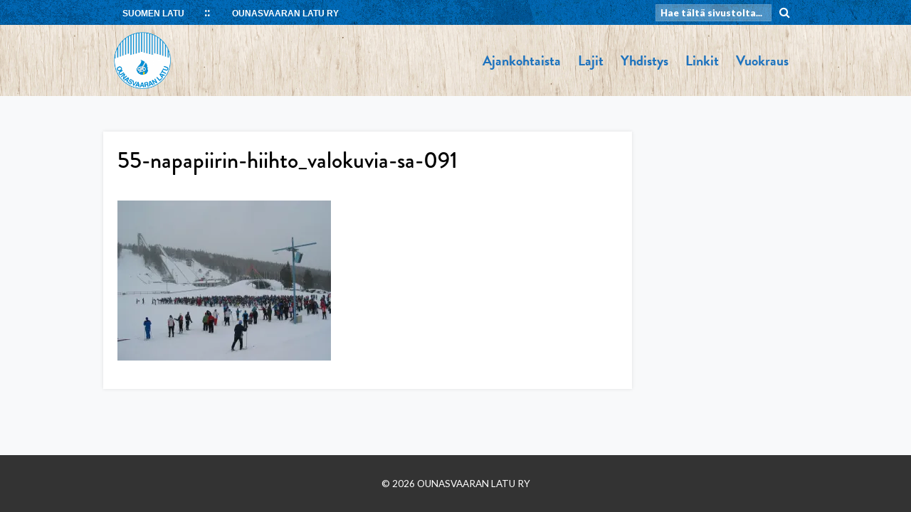

--- FILE ---
content_type: text/html; charset=UTF-8
request_url: https://ounasvaaranlatu.fi/yhdistys/galleria/napapiirin-hiihto-2010/55-napapiirin-hiihto_valokuvia-sa-091/
body_size: 7184
content:
<!doctype html>
<html lang="fi">
<head>
	<meta charset="UTF-8">
	<meta name="viewport" content="width=device-width, initial-scale=1">
	<link rel="profile" href="http://gmpg.org/xfn/11">

	<title>55-napapiirin-hiihto_valokuvia-sa-091 &#8211; Ounasvaaran Latu ry</title>
<meta name='robots' content='max-image-preview:large' />
<link rel='dns-prefetch' href='//cdnjs.cloudflare.com' />
<link rel='dns-prefetch' href='//stats.wp.com' />
<link rel='preconnect' href='//i0.wp.com' />
<link rel='preconnect' href='//c0.wp.com' />
<link rel="alternate" type="application/rss+xml" title="Ounasvaaran Latu ry &raquo; syöte" href="https://ounasvaaranlatu.fi/feed/" />
<link rel="alternate" type="application/rss+xml" title="Ounasvaaran Latu ry &raquo; kommenttien syöte" href="https://ounasvaaranlatu.fi/comments/feed/" />
<link rel="alternate" type="application/rss+xml" title="Ounasvaaran Latu ry &raquo; 55-napapiirin-hiihto_valokuvia-sa-091 kommenttien syöte" href="https://ounasvaaranlatu.fi/yhdistys/galleria/napapiirin-hiihto-2010/55-napapiirin-hiihto_valokuvia-sa-091/feed/" />
<link rel="alternate" title="oEmbed (JSON)" type="application/json+oembed" href="https://ounasvaaranlatu.fi/wp-json/oembed/1.0/embed?url=https%3A%2F%2Founasvaaranlatu.fi%2Fyhdistys%2Fgalleria%2Fnapapiirin-hiihto-2010%2F55-napapiirin-hiihto_valokuvia-sa-091%2F" />
<link rel="alternate" title="oEmbed (XML)" type="text/xml+oembed" href="https://ounasvaaranlatu.fi/wp-json/oembed/1.0/embed?url=https%3A%2F%2Founasvaaranlatu.fi%2Fyhdistys%2Fgalleria%2Fnapapiirin-hiihto-2010%2F55-napapiirin-hiihto_valokuvia-sa-091%2F&#038;format=xml" />
<style id='wp-img-auto-sizes-contain-inline-css' type='text/css'>
img:is([sizes=auto i],[sizes^="auto," i]){contain-intrinsic-size:3000px 1500px}
/*# sourceURL=wp-img-auto-sizes-contain-inline-css */
</style>
<link rel='stylesheet' id='jqui-css' href='https://cdnjs.cloudflare.com/ajax/libs/jqueryui/1.12.1/jquery-ui.min.css' type='text/css' media='all' />
<link rel='stylesheet' id='sbi_styles-css' href='https://ounasvaaranlatu.fi/wp-content/plugins/instagram-feed/css/sbi-styles.min.css?ver=6.10.0' type='text/css' media='all' />
<style id='wp-emoji-styles-inline-css' type='text/css'>

	img.wp-smiley, img.emoji {
		display: inline !important;
		border: none !important;
		box-shadow: none !important;
		height: 1em !important;
		width: 1em !important;
		margin: 0 0.07em !important;
		vertical-align: -0.1em !important;
		background: none !important;
		padding: 0 !important;
	}
/*# sourceURL=wp-emoji-styles-inline-css */
</style>
<link rel='stylesheet' id='wp-block-library-css' href='https://c0.wp.com/c/6.9/wp-includes/css/dist/block-library/style.min.css' type='text/css' media='all' />
<style id='global-styles-inline-css' type='text/css'>
:root{--wp--preset--aspect-ratio--square: 1;--wp--preset--aspect-ratio--4-3: 4/3;--wp--preset--aspect-ratio--3-4: 3/4;--wp--preset--aspect-ratio--3-2: 3/2;--wp--preset--aspect-ratio--2-3: 2/3;--wp--preset--aspect-ratio--16-9: 16/9;--wp--preset--aspect-ratio--9-16: 9/16;--wp--preset--color--black: #000000;--wp--preset--color--cyan-bluish-gray: #abb8c3;--wp--preset--color--white: #ffffff;--wp--preset--color--pale-pink: #f78da7;--wp--preset--color--vivid-red: #cf2e2e;--wp--preset--color--luminous-vivid-orange: #ff6900;--wp--preset--color--luminous-vivid-amber: #fcb900;--wp--preset--color--light-green-cyan: #7bdcb5;--wp--preset--color--vivid-green-cyan: #00d084;--wp--preset--color--pale-cyan-blue: #8ed1fc;--wp--preset--color--vivid-cyan-blue: #0693e3;--wp--preset--color--vivid-purple: #9b51e0;--wp--preset--gradient--vivid-cyan-blue-to-vivid-purple: linear-gradient(135deg,rgb(6,147,227) 0%,rgb(155,81,224) 100%);--wp--preset--gradient--light-green-cyan-to-vivid-green-cyan: linear-gradient(135deg,rgb(122,220,180) 0%,rgb(0,208,130) 100%);--wp--preset--gradient--luminous-vivid-amber-to-luminous-vivid-orange: linear-gradient(135deg,rgb(252,185,0) 0%,rgb(255,105,0) 100%);--wp--preset--gradient--luminous-vivid-orange-to-vivid-red: linear-gradient(135deg,rgb(255,105,0) 0%,rgb(207,46,46) 100%);--wp--preset--gradient--very-light-gray-to-cyan-bluish-gray: linear-gradient(135deg,rgb(238,238,238) 0%,rgb(169,184,195) 100%);--wp--preset--gradient--cool-to-warm-spectrum: linear-gradient(135deg,rgb(74,234,220) 0%,rgb(151,120,209) 20%,rgb(207,42,186) 40%,rgb(238,44,130) 60%,rgb(251,105,98) 80%,rgb(254,248,76) 100%);--wp--preset--gradient--blush-light-purple: linear-gradient(135deg,rgb(255,206,236) 0%,rgb(152,150,240) 100%);--wp--preset--gradient--blush-bordeaux: linear-gradient(135deg,rgb(254,205,165) 0%,rgb(254,45,45) 50%,rgb(107,0,62) 100%);--wp--preset--gradient--luminous-dusk: linear-gradient(135deg,rgb(255,203,112) 0%,rgb(199,81,192) 50%,rgb(65,88,208) 100%);--wp--preset--gradient--pale-ocean: linear-gradient(135deg,rgb(255,245,203) 0%,rgb(182,227,212) 50%,rgb(51,167,181) 100%);--wp--preset--gradient--electric-grass: linear-gradient(135deg,rgb(202,248,128) 0%,rgb(113,206,126) 100%);--wp--preset--gradient--midnight: linear-gradient(135deg,rgb(2,3,129) 0%,rgb(40,116,252) 100%);--wp--preset--font-size--small: 13px;--wp--preset--font-size--medium: 20px;--wp--preset--font-size--large: 36px;--wp--preset--font-size--x-large: 42px;--wp--preset--spacing--20: 0.44rem;--wp--preset--spacing--30: 0.67rem;--wp--preset--spacing--40: 1rem;--wp--preset--spacing--50: 1.5rem;--wp--preset--spacing--60: 2.25rem;--wp--preset--spacing--70: 3.38rem;--wp--preset--spacing--80: 5.06rem;--wp--preset--shadow--natural: 6px 6px 9px rgba(0, 0, 0, 0.2);--wp--preset--shadow--deep: 12px 12px 50px rgba(0, 0, 0, 0.4);--wp--preset--shadow--sharp: 6px 6px 0px rgba(0, 0, 0, 0.2);--wp--preset--shadow--outlined: 6px 6px 0px -3px rgb(255, 255, 255), 6px 6px rgb(0, 0, 0);--wp--preset--shadow--crisp: 6px 6px 0px rgb(0, 0, 0);}:where(.is-layout-flex){gap: 0.5em;}:where(.is-layout-grid){gap: 0.5em;}body .is-layout-flex{display: flex;}.is-layout-flex{flex-wrap: wrap;align-items: center;}.is-layout-flex > :is(*, div){margin: 0;}body .is-layout-grid{display: grid;}.is-layout-grid > :is(*, div){margin: 0;}:where(.wp-block-columns.is-layout-flex){gap: 2em;}:where(.wp-block-columns.is-layout-grid){gap: 2em;}:where(.wp-block-post-template.is-layout-flex){gap: 1.25em;}:where(.wp-block-post-template.is-layout-grid){gap: 1.25em;}.has-black-color{color: var(--wp--preset--color--black) !important;}.has-cyan-bluish-gray-color{color: var(--wp--preset--color--cyan-bluish-gray) !important;}.has-white-color{color: var(--wp--preset--color--white) !important;}.has-pale-pink-color{color: var(--wp--preset--color--pale-pink) !important;}.has-vivid-red-color{color: var(--wp--preset--color--vivid-red) !important;}.has-luminous-vivid-orange-color{color: var(--wp--preset--color--luminous-vivid-orange) !important;}.has-luminous-vivid-amber-color{color: var(--wp--preset--color--luminous-vivid-amber) !important;}.has-light-green-cyan-color{color: var(--wp--preset--color--light-green-cyan) !important;}.has-vivid-green-cyan-color{color: var(--wp--preset--color--vivid-green-cyan) !important;}.has-pale-cyan-blue-color{color: var(--wp--preset--color--pale-cyan-blue) !important;}.has-vivid-cyan-blue-color{color: var(--wp--preset--color--vivid-cyan-blue) !important;}.has-vivid-purple-color{color: var(--wp--preset--color--vivid-purple) !important;}.has-black-background-color{background-color: var(--wp--preset--color--black) !important;}.has-cyan-bluish-gray-background-color{background-color: var(--wp--preset--color--cyan-bluish-gray) !important;}.has-white-background-color{background-color: var(--wp--preset--color--white) !important;}.has-pale-pink-background-color{background-color: var(--wp--preset--color--pale-pink) !important;}.has-vivid-red-background-color{background-color: var(--wp--preset--color--vivid-red) !important;}.has-luminous-vivid-orange-background-color{background-color: var(--wp--preset--color--luminous-vivid-orange) !important;}.has-luminous-vivid-amber-background-color{background-color: var(--wp--preset--color--luminous-vivid-amber) !important;}.has-light-green-cyan-background-color{background-color: var(--wp--preset--color--light-green-cyan) !important;}.has-vivid-green-cyan-background-color{background-color: var(--wp--preset--color--vivid-green-cyan) !important;}.has-pale-cyan-blue-background-color{background-color: var(--wp--preset--color--pale-cyan-blue) !important;}.has-vivid-cyan-blue-background-color{background-color: var(--wp--preset--color--vivid-cyan-blue) !important;}.has-vivid-purple-background-color{background-color: var(--wp--preset--color--vivid-purple) !important;}.has-black-border-color{border-color: var(--wp--preset--color--black) !important;}.has-cyan-bluish-gray-border-color{border-color: var(--wp--preset--color--cyan-bluish-gray) !important;}.has-white-border-color{border-color: var(--wp--preset--color--white) !important;}.has-pale-pink-border-color{border-color: var(--wp--preset--color--pale-pink) !important;}.has-vivid-red-border-color{border-color: var(--wp--preset--color--vivid-red) !important;}.has-luminous-vivid-orange-border-color{border-color: var(--wp--preset--color--luminous-vivid-orange) !important;}.has-luminous-vivid-amber-border-color{border-color: var(--wp--preset--color--luminous-vivid-amber) !important;}.has-light-green-cyan-border-color{border-color: var(--wp--preset--color--light-green-cyan) !important;}.has-vivid-green-cyan-border-color{border-color: var(--wp--preset--color--vivid-green-cyan) !important;}.has-pale-cyan-blue-border-color{border-color: var(--wp--preset--color--pale-cyan-blue) !important;}.has-vivid-cyan-blue-border-color{border-color: var(--wp--preset--color--vivid-cyan-blue) !important;}.has-vivid-purple-border-color{border-color: var(--wp--preset--color--vivid-purple) !important;}.has-vivid-cyan-blue-to-vivid-purple-gradient-background{background: var(--wp--preset--gradient--vivid-cyan-blue-to-vivid-purple) !important;}.has-light-green-cyan-to-vivid-green-cyan-gradient-background{background: var(--wp--preset--gradient--light-green-cyan-to-vivid-green-cyan) !important;}.has-luminous-vivid-amber-to-luminous-vivid-orange-gradient-background{background: var(--wp--preset--gradient--luminous-vivid-amber-to-luminous-vivid-orange) !important;}.has-luminous-vivid-orange-to-vivid-red-gradient-background{background: var(--wp--preset--gradient--luminous-vivid-orange-to-vivid-red) !important;}.has-very-light-gray-to-cyan-bluish-gray-gradient-background{background: var(--wp--preset--gradient--very-light-gray-to-cyan-bluish-gray) !important;}.has-cool-to-warm-spectrum-gradient-background{background: var(--wp--preset--gradient--cool-to-warm-spectrum) !important;}.has-blush-light-purple-gradient-background{background: var(--wp--preset--gradient--blush-light-purple) !important;}.has-blush-bordeaux-gradient-background{background: var(--wp--preset--gradient--blush-bordeaux) !important;}.has-luminous-dusk-gradient-background{background: var(--wp--preset--gradient--luminous-dusk) !important;}.has-pale-ocean-gradient-background{background: var(--wp--preset--gradient--pale-ocean) !important;}.has-electric-grass-gradient-background{background: var(--wp--preset--gradient--electric-grass) !important;}.has-midnight-gradient-background{background: var(--wp--preset--gradient--midnight) !important;}.has-small-font-size{font-size: var(--wp--preset--font-size--small) !important;}.has-medium-font-size{font-size: var(--wp--preset--font-size--medium) !important;}.has-large-font-size{font-size: var(--wp--preset--font-size--large) !important;}.has-x-large-font-size{font-size: var(--wp--preset--font-size--x-large) !important;}
/*# sourceURL=global-styles-inline-css */
</style>

<style id='classic-theme-styles-inline-css' type='text/css'>
/*! This file is auto-generated */
.wp-block-button__link{color:#fff;background-color:#32373c;border-radius:9999px;box-shadow:none;text-decoration:none;padding:calc(.667em + 2px) calc(1.333em + 2px);font-size:1.125em}.wp-block-file__button{background:#32373c;color:#fff;text-decoration:none}
/*# sourceURL=/wp-includes/css/classic-themes.min.css */
</style>
<link rel='stylesheet' id='cff-css' href='https://ounasvaaranlatu.fi/wp-content/plugins/custom-facebook-feed-pro/assets/css/cff-style.css?ver=4.2.2' type='text/css' media='all' />
<link rel='stylesheet' id='latu2018-style-css' href='https://ounasvaaranlatu.fi/wp-content/themes/latu2018/style.css?ver=6.9' type='text/css' media='all' />
<script type="text/javascript" src="https://c0.wp.com/c/6.9/wp-includes/js/jquery/jquery.min.js" id="jquery-core-js"></script>
<script type="text/javascript" src="https://c0.wp.com/c/6.9/wp-includes/js/jquery/jquery-migrate.min.js" id="jquery-migrate-js"></script>
<script type="text/javascript" src="https://cdnjs.cloudflare.com/ajax/libs/jquery/3.2.1/jquery.min.js" id="jq-js"></script>
<script type="text/javascript" src="https://cdnjs.cloudflare.com/ajax/libs/jqueryui/1.12.1/jquery-ui.min.js" id="jqui-js"></script>
<link rel="https://api.w.org/" href="https://ounasvaaranlatu.fi/wp-json/" /><link rel="alternate" title="JSON" type="application/json" href="https://ounasvaaranlatu.fi/wp-json/wp/v2/media/481" /><link rel="EditURI" type="application/rsd+xml" title="RSD" href="https://ounasvaaranlatu.fi/xmlrpc.php?rsd" />
<meta name="generator" content="WordPress 6.9" />
<link rel="canonical" href="https://ounasvaaranlatu.fi/yhdistys/galleria/napapiirin-hiihto-2010/55-napapiirin-hiihto_valokuvia-sa-091/" />
<link rel='shortlink' href='https://ounasvaaranlatu.fi/?p=481' />
<!-- Custom Facebook Feed JS vars -->
<script type="text/javascript">
var cffsiteurl = "https://ounasvaaranlatu.fi/wp-content/plugins";
var cffajaxurl = "https://ounasvaaranlatu.fi/wp-admin/admin-ajax.php";


var cfflinkhashtags = "true";
</script>
	<style>img#wpstats{display:none}</style>
		<link rel="icon" href="https://i0.wp.com/ounasvaaranlatu.fi/wp-content/uploads/2021/03/cropped-oula.png?fit=32%2C32&#038;ssl=1" sizes="32x32" />
<link rel="icon" href="https://i0.wp.com/ounasvaaranlatu.fi/wp-content/uploads/2021/03/cropped-oula.png?fit=192%2C192&#038;ssl=1" sizes="192x192" />
<link rel="apple-touch-icon" href="https://i0.wp.com/ounasvaaranlatu.fi/wp-content/uploads/2021/03/cropped-oula.png?fit=180%2C180&#038;ssl=1" />
<meta name="msapplication-TileImage" content="https://i0.wp.com/ounasvaaranlatu.fi/wp-content/uploads/2021/03/cropped-oula.png?fit=270%2C270&#038;ssl=1" />
		<style type="text/css" id="wp-custom-css">
			.palkki {
	background-color:#0567b2;
	}

.mobi-menu ul.sub-menu li a {
	font-size: 12pt !important;
	padding-left: 30px !important;
	text-transform: none !important;
	font-weight: normal !important;
}		</style>
			<link rel="stylesheet" href="/wp-content/themes/latu2018/css/main.css" type="text/css">
	<link rel="stylesheet" href="/wp-content/themes/latu2018/css/screen.css" type="text/css">
	<link rel="stylesheet" href="//cdnjs.cloudflare.com/ajax/libs/font-awesome/4.7.0/css/font-awesome.css" type="text/css">
	<link rel="stylesheet" href="//cdnjs.cloudflare.com/ajax/libs/lightbox2/2.10.0/css/lightbox.min.css" type="text/css">
	<link rel="stylesheet" href='//fonts.googleapis.com/css?family=Lato:400,900,400italic,900italic' type='text/css'>
	<link rel="stylesheet" href="https://use.typekit.net/fyf7vpv.css">
	<link rel="stylesheet" href="/wp-content/themes/latu2018/style.php" type="text/css">

	<script src="https://cdnjs.cloudflare.com/ajax/libs/lightbox2/2.10.0/js/lightbox.min.js"></script>

</head>

<body class="attachment wp-singular attachment-template-default attachmentid-481 attachment-jpeg wp-theme-latu2018">


<div class="body-wrapper">

<div id="page" class="site">
	<a class="skip-link screen-reader-text" href="#content">Skip to content</a>

	<div class="palkki">
		<div class="site-content">
			<div class="vasen">
				<!--<img src="/wp-content/themes/latu2018/img/sl-logo.png" class="sompa" />-->
				<a href="https://www.suomenlatu.fi/" target="_blank">SUOMEN LATU</a>
				<a class="nimi" href="/"><span class="name">Ounasvaaran Latu ry</span><i class="fa fa-home" aria-hidden="true"></i></a>
			</div>
			<div class="haku">
				<form action="/" method="get">
					<input type="text" name="s" placeholder="Hae tältä sivustolta..." />
					<i class="fa fa-search" aria-hidden="true"></i>
				</form>
				<script>
					$(".fa-search").click(function() {
						$(this).parent().submit();
					});
				</script>
			</div>
		</div>
	</div>

	<header id="masthead" class="site-header">

		<div class="site-content">

			
				<a href='/' class="logo logo-vasen"><img src="https://i0.wp.com/ounasvaaranlatu.fi/wp-content/uploads/2019/03/oula.png?fit=277%2C277&ssl=1" /></a>

			
			<nav id="site-navigation" class="main-navigation logovasen">
				<button class="menu-toggle" aria-controls="primary-menu" aria-expanded="false">Primary Menu</button>
				<div class="menu-paavalikko-container"><ul id="primary-menu" class="menu"><li id="menu-item-2645" class="menu-item menu-item-type-post_type menu-item-object-page menu-item-2645"><a href="https://ounasvaaranlatu.fi/etusivu/ajankohtaista/">Ajankohtaista</a></li>
<li id="menu-item-2646" class="menu-item menu-item-type-post_type menu-item-object-page menu-item-has-children menu-item-2646"><a href="https://ounasvaaranlatu.fi/jaostot/">Lajit</a>
<ul class="sub-menu">
	<li id="menu-item-2665" class="menu-item menu-item-type-post_type menu-item-object-page menu-item-2665"><a href="https://ounasvaaranlatu.fi/jaostot/geokatkoily/">Geokätköily</a></li>
	<li id="menu-item-2664" class="menu-item menu-item-type-post_type menu-item-object-page menu-item-2664"><a href="https://ounasvaaranlatu.fi/jaostot/lentopallo-2/">Lentopallo</a></li>
	<li id="menu-item-2662" class="menu-item menu-item-type-post_type menu-item-object-page menu-item-2662"><a href="https://ounasvaaranlatu.fi/jaostot/maastopyoraily/">Maastopyöräily</a></li>
	<li id="menu-item-2711" class="menu-item menu-item-type-post_type menu-item-object-page menu-item-2711"><a href="https://ounasvaaranlatu.fi/jaostot/perheiden-ja-lasten-toiminta/">Perheiden ja lasten toiminta</a></li>
	<li id="menu-item-2683" class="menu-item menu-item-type-post_type menu-item-object-page menu-item-2683"><a href="https://ounasvaaranlatu.fi/jaostot/polkujuoksu-2/">Polkujuoksu</a></li>
	<li id="menu-item-2661" class="menu-item menu-item-type-post_type menu-item-object-page menu-item-2661"><a href="https://ounasvaaranlatu.fi/jaostot/sauvakavely/">Sauvakävely</a></li>
	<li id="menu-item-2663" class="menu-item menu-item-type-post_type menu-item-object-page menu-item-2663"><a href="https://ounasvaaranlatu.fi/jaostot/retkeily/">Retkeily</a></li>
	<li id="menu-item-2666" class="menu-item menu-item-type-post_type menu-item-object-page menu-item-2666"><a href="https://ounasvaaranlatu.fi/jaostot/talviuinti/">Talviuinti</a></li>
</ul>
</li>
<li id="menu-item-2647" class="menu-item menu-item-type-post_type menu-item-object-page menu-item-has-children menu-item-2647"><a href="https://ounasvaaranlatu.fi/yhdistys/">Yhdistys</a>
<ul class="sub-menu">
	<li id="menu-item-2667" class="menu-item menu-item-type-post_type menu-item-object-page menu-item-2667"><a href="https://ounasvaaranlatu.fi/yhdistys/hallitus/">Hallitus</a></li>
	<li id="menu-item-3083" class="menu-item menu-item-type-post_type menu-item-object-page menu-item-3083"><a href="https://ounasvaaranlatu.fi/yhdistys/toimitilat/">Toimitilat</a></li>
	<li id="menu-item-2668" class="menu-item menu-item-type-post_type menu-item-object-page menu-item-2668"><a href="https://ounasvaaranlatu.fi/yhdistys/perustiedot/">Perustiedot</a></li>
	<li id="menu-item-3099" class="menu-item menu-item-type-post_type menu-item-object-page menu-item-3099"><a href="https://ounasvaaranlatu.fi/yhdistys/jasenmaksut-2/">Jäsenmaksut</a></li>
	<li id="menu-item-3085" class="menu-item menu-item-type-post_type menu-item-object-page menu-item-3085"><a href="https://ounasvaaranlatu.fi/yhdistys/galleria/">Galleria</a></li>
	<li id="menu-item-3087" class="menu-item menu-item-type-post_type menu-item-object-page menu-item-3087"><a href="https://ounasvaaranlatu.fi/yhdistys/oulakka/">Oulakka</a></li>
</ul>
</li>
<li id="menu-item-2689" class="menu-item menu-item-type-post_type menu-item-object-page menu-item-2689"><a href="https://ounasvaaranlatu.fi/linkit/">Linkit</a></li>
<li id="menu-item-2648" class="menu-item menu-item-type-post_type menu-item-object-page menu-item-2648"><a href="https://ounasvaaranlatu.fi/vuokraus/">Vuokraus</a></li>
</ul></div>
			</nav><!-- #site-navigation -->

			
			<div class="mmenu-btn">
				<!--<span>MENU</span> --><i class="fa fa-bars" aria-hidden="true"></i>
			</div>

		</div>

	</header><!-- #masthead -->

	<div class="mobi-menu">
		<div class="menu-paavalikko-container"><ul id="mm" class="menu"><li class="menu-item menu-item-type-post_type menu-item-object-page menu-item-2645"><a href="https://ounasvaaranlatu.fi/etusivu/ajankohtaista/">Ajankohtaista</a></li>
<li class="menu-item menu-item-type-post_type menu-item-object-page menu-item-has-children menu-item-2646"><a href="https://ounasvaaranlatu.fi/jaostot/">Lajit</a>
<ul class="sub-menu">
	<li class="menu-item menu-item-type-post_type menu-item-object-page menu-item-2665"><a href="https://ounasvaaranlatu.fi/jaostot/geokatkoily/">Geokätköily</a></li>
	<li class="menu-item menu-item-type-post_type menu-item-object-page menu-item-2664"><a href="https://ounasvaaranlatu.fi/jaostot/lentopallo-2/">Lentopallo</a></li>
	<li class="menu-item menu-item-type-post_type menu-item-object-page menu-item-2662"><a href="https://ounasvaaranlatu.fi/jaostot/maastopyoraily/">Maastopyöräily</a></li>
	<li class="menu-item menu-item-type-post_type menu-item-object-page menu-item-2711"><a href="https://ounasvaaranlatu.fi/jaostot/perheiden-ja-lasten-toiminta/">Perheiden ja lasten toiminta</a></li>
	<li class="menu-item menu-item-type-post_type menu-item-object-page menu-item-2683"><a href="https://ounasvaaranlatu.fi/jaostot/polkujuoksu-2/">Polkujuoksu</a></li>
	<li class="menu-item menu-item-type-post_type menu-item-object-page menu-item-2661"><a href="https://ounasvaaranlatu.fi/jaostot/sauvakavely/">Sauvakävely</a></li>
	<li class="menu-item menu-item-type-post_type menu-item-object-page menu-item-2663"><a href="https://ounasvaaranlatu.fi/jaostot/retkeily/">Retkeily</a></li>
	<li class="menu-item menu-item-type-post_type menu-item-object-page menu-item-2666"><a href="https://ounasvaaranlatu.fi/jaostot/talviuinti/">Talviuinti</a></li>
</ul>
</li>
<li class="menu-item menu-item-type-post_type menu-item-object-page menu-item-has-children menu-item-2647"><a href="https://ounasvaaranlatu.fi/yhdistys/">Yhdistys</a>
<ul class="sub-menu">
	<li class="menu-item menu-item-type-post_type menu-item-object-page menu-item-2667"><a href="https://ounasvaaranlatu.fi/yhdistys/hallitus/">Hallitus</a></li>
	<li class="menu-item menu-item-type-post_type menu-item-object-page menu-item-3083"><a href="https://ounasvaaranlatu.fi/yhdistys/toimitilat/">Toimitilat</a></li>
	<li class="menu-item menu-item-type-post_type menu-item-object-page menu-item-2668"><a href="https://ounasvaaranlatu.fi/yhdistys/perustiedot/">Perustiedot</a></li>
	<li class="menu-item menu-item-type-post_type menu-item-object-page menu-item-3099"><a href="https://ounasvaaranlatu.fi/yhdistys/jasenmaksut-2/">Jäsenmaksut</a></li>
	<li class="menu-item menu-item-type-post_type menu-item-object-page menu-item-3085"><a href="https://ounasvaaranlatu.fi/yhdistys/galleria/">Galleria</a></li>
	<li class="menu-item menu-item-type-post_type menu-item-object-page menu-item-3087"><a href="https://ounasvaaranlatu.fi/yhdistys/oulakka/">Oulakka</a></li>
</ul>
</li>
<li class="menu-item menu-item-type-post_type menu-item-object-page menu-item-2689"><a href="https://ounasvaaranlatu.fi/linkit/">Linkit</a></li>
<li class="menu-item menu-item-type-post_type menu-item-object-page menu-item-2648"><a href="https://ounasvaaranlatu.fi/vuokraus/">Vuokraus</a></li>
</ul></div>	</div>

	<script>
		$(".mmenu-btn").click(function() {
			if ($(".fa-bars").hasClass("active")) {
				$(".fa-bars").removeClass("active");
				$(".mobi-menu").slideUp('fast');
			} else {
				$(".fa-bars").addClass("active");
				$(".mobi-menu").slideDown('fast');
			}
		});
	</script>

	<div id="content" class="site-content">

	<div id="primary" class="content-area">
		<main id="main" class="site-main row">

			<div id="main-area" class="col-lg-9">
				
<article id="post-481" class="post-481 attachment type-attachment status-inherit hentry">

        <h1 class="entry-title">55-napapiirin-hiihto_valokuvia-sa-091</h1>
	<div class="entry-content">
		<p class="attachment"><a href="https://i0.wp.com/ounasvaaranlatu.fi/wp-content/uploads/2019/01/55-napapiirin-hiihto_valokuvia-sa-091.jpg?ssl=1"><img fetchpriority="high" decoding="async" width="300" height="225" src="https://i0.wp.com/ounasvaaranlatu.fi/wp-content/uploads/2019/01/55-napapiirin-hiihto_valokuvia-sa-091.jpg?fit=300%2C225&amp;ssl=1" class="attachment-medium size-medium" alt="" srcset="https://i0.wp.com/ounasvaaranlatu.fi/wp-content/uploads/2019/01/55-napapiirin-hiihto_valokuvia-sa-091.jpg?w=800&amp;ssl=1 800w, https://i0.wp.com/ounasvaaranlatu.fi/wp-content/uploads/2019/01/55-napapiirin-hiihto_valokuvia-sa-091.jpg?resize=300%2C225&amp;ssl=1 300w, https://i0.wp.com/ounasvaaranlatu.fi/wp-content/uploads/2019/01/55-napapiirin-hiihto_valokuvia-sa-091.jpg?resize=768%2C576&amp;ssl=1 768w" sizes="(max-width: 300px) 100vw, 300px" /></a></p>
	</div><!-- .entry-content -->

</article><!-- #post-481 -->
			</div>

			
		</main><!-- #main -->
	</div><!-- #primary -->


	</div><!-- #content -->

</div><!-- #page -->

<footer id="colophon" class="site-footer">
	<div class="site-info">

		<div class="d-flex justify-content-center align-items-center flex-column flex-sm-row" id="copyright">
			&copy; 2026 Ounasvaaran Latu ry		</div>

	</div><!-- .site-info -->
</footer><!-- #colophon -->

</div>

<script type="speculationrules">
{"prefetch":[{"source":"document","where":{"and":[{"href_matches":"/*"},{"not":{"href_matches":["/wp-*.php","/wp-admin/*","/wp-content/uploads/*","/wp-content/*","/wp-content/plugins/*","/wp-content/themes/latu2018/*","/*\\?(.+)"]}},{"not":{"selector_matches":"a[rel~=\"nofollow\"]"}},{"not":{"selector_matches":".no-prefetch, .no-prefetch a"}}]},"eagerness":"conservative"}]}
</script>
<!-- Instagram Feed JS -->
<script type="text/javascript">
var sbiajaxurl = "https://ounasvaaranlatu.fi/wp-admin/admin-ajax.php";
</script>
<script type="text/javascript" id="ce4wp_form_submit-js-extra">
/* <![CDATA[ */
var ce4wp_form_submit_data = {"siteUrl":"https://ounasvaaranlatu.fi","url":"https://ounasvaaranlatu.fi/wp-admin/admin-ajax.php","nonce":"dfb08e7198","listNonce":"6242c097c6","activatedNonce":"6bd736a5ed"};
//# sourceURL=ce4wp_form_submit-js-extra
/* ]]> */
</script>
<script type="text/javascript" src="https://ounasvaaranlatu.fi/wp-content/plugins/creative-mail-by-constant-contact/assets/js/block/submit.js?ver=1715039428" id="ce4wp_form_submit-js"></script>
<script type="text/javascript" id="cffscripts-js-extra">
/* <![CDATA[ */
var cffOptions = {"placeholder":"https://ounasvaaranlatu.fi/wp-content/plugins/custom-facebook-feed-pro/assets/img/placeholder.png","resized_url":"https://ounasvaaranlatu.fi/wp-content/uploads/sb-facebook-feed-images/"};
//# sourceURL=cffscripts-js-extra
/* ]]> */
</script>
<script type="text/javascript" src="https://ounasvaaranlatu.fi/wp-content/plugins/custom-facebook-feed-pro/assets/js/cff-scripts.js?ver=4.2.2" id="cffscripts-js"></script>
<script type="text/javascript" src="https://ounasvaaranlatu.fi/wp-content/themes/latu2018/js/navigation.js?ver=20151215" id="latu2018-navigation-js"></script>
<script type="text/javascript" src="https://ounasvaaranlatu.fi/wp-content/themes/latu2018/js/skip-link-focus-fix.js?ver=20151215" id="latu2018-skip-link-focus-fix-js"></script>
<script type="text/javascript" src="https://c0.wp.com/c/6.9/wp-includes/js/comment-reply.min.js" id="comment-reply-js" async="async" data-wp-strategy="async" fetchpriority="low"></script>
<script type="text/javascript" id="jetpack-stats-js-before">
/* <![CDATA[ */
_stq = window._stq || [];
_stq.push([ "view", {"v":"ext","blog":"209702150","post":"481","tz":"2","srv":"ounasvaaranlatu.fi","j":"1:15.4"} ]);
_stq.push([ "clickTrackerInit", "209702150", "481" ]);
//# sourceURL=jetpack-stats-js-before
/* ]]> */
</script>
<script type="text/javascript" src="https://stats.wp.com/e-202603.js" id="jetpack-stats-js" defer="defer" data-wp-strategy="defer"></script>
<script id="wp-emoji-settings" type="application/json">
{"baseUrl":"https://s.w.org/images/core/emoji/17.0.2/72x72/","ext":".png","svgUrl":"https://s.w.org/images/core/emoji/17.0.2/svg/","svgExt":".svg","source":{"concatemoji":"https://ounasvaaranlatu.fi/wp-includes/js/wp-emoji-release.min.js?ver=6.9"}}
</script>
<script type="module">
/* <![CDATA[ */
/*! This file is auto-generated */
const a=JSON.parse(document.getElementById("wp-emoji-settings").textContent),o=(window._wpemojiSettings=a,"wpEmojiSettingsSupports"),s=["flag","emoji"];function i(e){try{var t={supportTests:e,timestamp:(new Date).valueOf()};sessionStorage.setItem(o,JSON.stringify(t))}catch(e){}}function c(e,t,n){e.clearRect(0,0,e.canvas.width,e.canvas.height),e.fillText(t,0,0);t=new Uint32Array(e.getImageData(0,0,e.canvas.width,e.canvas.height).data);e.clearRect(0,0,e.canvas.width,e.canvas.height),e.fillText(n,0,0);const a=new Uint32Array(e.getImageData(0,0,e.canvas.width,e.canvas.height).data);return t.every((e,t)=>e===a[t])}function p(e,t){e.clearRect(0,0,e.canvas.width,e.canvas.height),e.fillText(t,0,0);var n=e.getImageData(16,16,1,1);for(let e=0;e<n.data.length;e++)if(0!==n.data[e])return!1;return!0}function u(e,t,n,a){switch(t){case"flag":return n(e,"\ud83c\udff3\ufe0f\u200d\u26a7\ufe0f","\ud83c\udff3\ufe0f\u200b\u26a7\ufe0f")?!1:!n(e,"\ud83c\udde8\ud83c\uddf6","\ud83c\udde8\u200b\ud83c\uddf6")&&!n(e,"\ud83c\udff4\udb40\udc67\udb40\udc62\udb40\udc65\udb40\udc6e\udb40\udc67\udb40\udc7f","\ud83c\udff4\u200b\udb40\udc67\u200b\udb40\udc62\u200b\udb40\udc65\u200b\udb40\udc6e\u200b\udb40\udc67\u200b\udb40\udc7f");case"emoji":return!a(e,"\ud83e\u1fac8")}return!1}function f(e,t,n,a){let r;const o=(r="undefined"!=typeof WorkerGlobalScope&&self instanceof WorkerGlobalScope?new OffscreenCanvas(300,150):document.createElement("canvas")).getContext("2d",{willReadFrequently:!0}),s=(o.textBaseline="top",o.font="600 32px Arial",{});return e.forEach(e=>{s[e]=t(o,e,n,a)}),s}function r(e){var t=document.createElement("script");t.src=e,t.defer=!0,document.head.appendChild(t)}a.supports={everything:!0,everythingExceptFlag:!0},new Promise(t=>{let n=function(){try{var e=JSON.parse(sessionStorage.getItem(o));if("object"==typeof e&&"number"==typeof e.timestamp&&(new Date).valueOf()<e.timestamp+604800&&"object"==typeof e.supportTests)return e.supportTests}catch(e){}return null}();if(!n){if("undefined"!=typeof Worker&&"undefined"!=typeof OffscreenCanvas&&"undefined"!=typeof URL&&URL.createObjectURL&&"undefined"!=typeof Blob)try{var e="postMessage("+f.toString()+"("+[JSON.stringify(s),u.toString(),c.toString(),p.toString()].join(",")+"));",a=new Blob([e],{type:"text/javascript"});const r=new Worker(URL.createObjectURL(a),{name:"wpTestEmojiSupports"});return void(r.onmessage=e=>{i(n=e.data),r.terminate(),t(n)})}catch(e){}i(n=f(s,u,c,p))}t(n)}).then(e=>{for(const n in e)a.supports[n]=e[n],a.supports.everything=a.supports.everything&&a.supports[n],"flag"!==n&&(a.supports.everythingExceptFlag=a.supports.everythingExceptFlag&&a.supports[n]);var t;a.supports.everythingExceptFlag=a.supports.everythingExceptFlag&&!a.supports.flag,a.supports.everything||((t=a.source||{}).concatemoji?r(t.concatemoji):t.wpemoji&&t.twemoji&&(r(t.twemoji),r(t.wpemoji)))});
//# sourceURL=https://ounasvaaranlatu.fi/wp-includes/js/wp-emoji-loader.min.js
/* ]]> */
</script>

<script>

	$(".gallery-icon a").attr("data-lightbox","gallery");
	lightbox.init();

</script>

</body>
</html>


--- FILE ---
content_type: text/css; charset: UTF-8;charset=UTF-8
request_url: https://ounasvaaranlatu.fi/wp-content/themes/latu2018/style.php
body_size: 12329
content:

/* DATALATU */

html, body {
	margin: 0;
	padding: 0;
	height: 100%;
	-webkit-animation: fadein 0.6s;
	-moz-animation: fadein 0.6s;
	-ms-animation: fadein 0.6s;
	-o-animation: fadein 0.6s;
	animation: fadein 0.6s;
	background-color: #f8f9fa;
	background-attachment: fixed;
}
a {
	-o-transition:.5s;
	-ms-transition:.5s;
	-moz-transition:.5s;
	-webkit-transition:.5s;
	transition:.5s;
	outline: 0 !important;
}
.laatikko a:visited, .col-lg-8 a:visited {
	color: #2370B7;
}
@keyframes fadein {
	from { opacity: 0; }
	to { opacity: 1; }
}
@-moz-keyframes fadein {
	from { opacity: 0; }
	to { opacity: 1; }
}
@-webkit-keyframes fadein {
	from { opacity: 0; }
	to { opacity: 1; }
}
@-ms-keyframes fadein {
	from { opacity: 0; }
	to { opacity: 1; }
}
@-o-keyframes fadein {
	from { opacity: 0; }
	to { opacity: 1; }
}
#content, #colophon .site-info, .site-content {
	width: 960px;
	margin: 0 auto;
	position: relative;
}
.clear {
	clear: both;
}
.full-width {
	clear: both;
	width: 100% !important;
}
.alignright, .alignleft {
	margin-bottom: 1.5em;
}

.palkki {
	background-image: url("/wp-content/uploads/bg/bg-header-blue.png");
	padding-top: 5px;
	font-weight: bold;
	color: white;
	background-repeat: repeat;
}
.palkki .vasen {
	float: left;
	height: 30px;
}
.palkki .vasen .fa {
	margin-right: 5px;
}
.palkki .haku {
	float: right;
	margin-right: 10px;
}
.palkki .haku input {
	background-color: rgba(255,255,255,0.3);
	font-size: small;
	border-radius: 0;
	color: white;
	border: 1px solid rgba(255,255,255,0.1) !important;
	margin-right: 8px;
	width: auto;
	padding: 3px 6px;
}
.sompa {
	height: 26px;
	margin-top: -4px;
}
.palkki a {
	font-family: "Brandon Grotesque", sans-serif;
	color: #fff;
	padding: 0 2px;
	height: 35px;
	font-size: 12px;
	font-weight: bold;
	margin-left: 50px;
	margin-right: 10px;
	text-transform: uppercase;
}
.palkki a:first-child {
	margin-left: 10px;
}
.palkki a:hover {
	color: #fff;
}
.palkki a::after {
	content: '::';
	color: white;
	font-size: 16px;
	line-height: 0px;
	font-family: "Lato", sans-serif;
	padding-left: 28px;
	position: absolute;
	top: 12px;
}
.palkki a:hover::after {
	font-weight: bold;
}
.palkki a:last-child::after {
	display: none;
}

#main-area, .search article {
	clear: both;
	background-color: white;
	padding-left: 20px;
	padding-right: 20px;
	box-shadow: 0 0 5px rgba(0, 0, 0, 0.1);
}
.search article {
	padding-bottom: 15px;
	padding-top: 10px;
}
.search article .entry-title {
	padding-left: 0;
}
.entry-title-wrap {
	padding: 0 !important;
	margin: 0 !important;
}
.entry-title {
	display: inline-block;
	background-color: white;
	margin: 0;
	padding: 15px 20px;
}
#main {
	margin-top: 50px;
}
#masthead {
	background-image: url("/wp-content/uploads/bg/bg-header-vaneri.png");
	max-height: 100px;
	height: 100px;
}
.main-navigation {
	width: auto;
}
.main-navigation ul {
	float: left;
}
.main-navigation a {
	line-height: 100px;
	font-family: 'brandon-grotesque', sans-serif;
	font-size: 20px;
	font-weight: bold;
	color: #1e73be;
	margin-left: 12px;
	margin-right: 12px;
	background-repeat: no-repeat;
	background-position: bottom center;
}
.main-navigation li.page_item_has_children:hover {
	background-image: url("/wp-content/themes/latu2018/img/nuoli.png");
	background-repeat: no-repeat;
	background-position: bottom center;
}
.main-navigation ul ul a {
	width: auto;
	line-height: 40px;
	display: block;
	padding-right: 50px;
	font-size: 18px;
	white-space: nowrap;
	margin-left: 25px;
}
.main-navigation ul ul a:hover {
	text-decoration: none;
}
.main-navigation ul ul li:first-child a {
	margin-top: 15px;
}
.main-navigation ul ul li:last-child a {
	margin-bottom: 15px;
}
.site-footer {
	background-color: #333333 !important;
}
.site {
	height: auto !important;
}
.sidemenu .sidemenu a {
	background: #1e73be !important;
	padding: 2px 20px;
	font-size: 90%;
}
.sidemenu .sidemenu li {
	border-width: 0;
}
.sidemenu .sidemenu li:first-child a {
	padding-top: 10px;
	border-top: 1px dashed #3585c0;
}
.sidemenu .sidemenu li:last-child a {
	padding-bottom: 10px;
}
.sidemenu li:hover a {
	text-decoration: none;
}
.sidemenu .sidemenu li:hover a {
	color: #9ACCF1;
}
.main-navigation ul ul {
	background-color: white;
}
#site-navigation {
	position: relative;
}
.navi-hover {
	position: absolute;
	right: 0;
	top: 100%;
	background-color: rgba(255,255,255,0.8);
	width: 975px;
	padding-left: 15px;
	box-shadow: 0 3px 3px rgba(0, 0, 0, 0.2);
}
h1.entry-title {
	font-size: 32px;
	padding-left: 0;
	margin-bottom: 0 !important;
	margin-top: 8px;
}
p.meta a {
	color: #b2b2b2;
}
p.meta span a::before {
	content: "|";
	margin-left: 4px;
	margin-right: 4px;
}
.arkisto .menu a {
}
.news-list-image {
	background: linear-gradient(to bottom, rgba(30,115,190,0.1), rgba(30,115,190,0));
}
.nav-previous, .nav-next {
	margin-top: 10px;
	background-color: #e3e3e3;
	padding: 2px 10px;
	display: inline;
	width: auto !important;
	border-radius: 3px;
}
.nav-previous a, .nav-next a {
	color: #0065bd;
}
.lue-lisaa {
	color: black !important;
	font-size: 12px;
	text-transform: uppercase;
	font-weight: bold;
	white-space: nowrap;
}
.news-single-text span {
	margin-right: 3px;
}
.event-location {
	color: #808080;
}
.body-wrapper {
	min-height:100%;
	position:relative;
}
#page {
	padding-bottom:140px;
}
#colophon {
	position:absolute;
	bottom:0;
	width:100%;
	height:80px;
}
#copyright {
	background: none !important;
	padding: 30px 0 0 !important;
}
.palkki .haku input::-webkit-input-placeholder {
	color: white !important;
}
.palkki .haku input::-moz-placeholder {
	color: white !important;
}
.palkki .haku input::-ms-placeholder {
	color: white !important;
}
.palkki .haku input::placeholder {
	color: white !important;
}
.sidemenu {
	background: #1e73be;
}
.sidemenu li.level2.current a {
	background: #217ed1;
}
.sidemenu a:hover {
	background: #217ed1;
}
.sidemenu a.level1 {
	background: linear-gradient(to bottom, #185c98 2%, #144e81 100%);
}
.sidemenu li {
	border-color: #258fed;
}
.fa-star {
	font-size: 22px;
	color: #1e73be;
}
.logo {
	position: relative;
	float: right;
	right: 0;
	top: 10px;
	height: 80px;
}
.logo-vasen {
	float: left;
}
#site-navigation.logovasen {
	clear: none;
	margin-left: 15px;
}
.logo img {
	height: 100%;
}
.logo-sivu {
	width: 100%;
	margin-bottom: 15px;
	display: block;
}
.nosto {
	display: block;
	margin-bottom: 1rem;
}
.nosto:hover {
	text-decoration: none;
}
.nosto .d-flex {
	height: 55px;
	line-height: 24px;
}
.span-details {
	display: block;
	font-size: 16px;
}
.my-3 {
	margin-top: 0 !important;
}
.banneri {
	display: block;
	margin-bottom: 1rem;
	text-align: center;
}


.swiper-container {
	clear: both;
	margin: 0 auto 30px;
	max-width: 100%;
}
.swiper-slide {
	background-color: #eeeeee;
	background-position: center top;
	background-size: cover;
	height: 420px !important;
	max-width: 100%;
	display: block;
}
.click {
	height: 420px !important;
	width: 100%;
	position: absolute;
	left: 0;
	top: 0;
}
.swiper-slide span {
	display: block;
	position: absolute;
	bottom: 0;
	left: 0;
	padding: 10px;
	background-color: rgba(255,255,255,0.8);
	color: #333333;
	width: 100%;
	text-align: center;
	font-family: "brandon-grotesque", sans-serif;
	font-size: 28px;
}
.swiper-button-prev.swiper-button-white, .swiper-container-rtl .swiper-button-next.swiper-button-white {
}
.swiper-button-prev, .swiper-container-rtl .swiper-button-next {
	left: 0;
}
.swiper-button-next, .swiper-button-prev {
	background-size: auto auto;
	height: 50px;
	margin-top: -25px;
	width: 47px;
}
.swiper-button-next.swiper-button-white, .swiper-container-rtl .swiper-button-prev.swiper-button-white {
}
.swiper-button-next, .swiper-container-rtl .swiper-button-prev {
	right: 0;
}
.swiper-pagination  {
	height: 0;
}
.swiper-pagination-bullet {
	background: #8a8a8a none repeat scroll 0 0;
}
.swiper-pagination-bullet-active {
	background: #0bafb8 none repeat scroll 0 0;
}
.swiper-container-horizontal > .swiper-pagination-bullets, .swiper-pagination-custom, .swiper-pagination-fraction {
	bottom: unset;
	top: 10px;
}
.swiper-pagination-bullet {
	height: 10px;
	width: 10px;
}
.swiper-pagination-bullet-active {
	background: white !important;
}

.laatikko {
	background-color: white;
	padding: 20px;
	padding-bottom: 10px;
	box-shadow: 0 0 5px rgba(0, 0, 0, 0.1);
}
.laatikko2 {
	background-color: white;
	padding: 10px;
	padding-bottom: 0px;
}
.row.carousel {
	display: none
}
.menu a {
	overflow: hidden;
}
.mmenu-btn {
	display: none;
	color: #1e73be;
	font-size: 42px;
	right: 22px;
	top: 15px;
	position: absolute;
	cursor: pointer;
}
.mmenu-btn span {
	font-size: 25px;
	font-weight: bold;
}
.menu-toggle {
	display: none!important;
}
.fa-search {
	cursor: pointer;
}
h2.entry-title {
	background-color: transparent;
}
.fa-home {
	display: none;
}
.mobi-menu {
	display: none;
	width: 100%;
	z-index: 100000;
	padding-top: 4px;
}
#mm a {
	color: rgba(0, 0, 0, 0.6);
}
#mm ul {
	padding: 0;
	margin: 0;
}
#mm ul ul {
	display: none;
}
#mm li a {
	list-style: none;
	display: block;
	padding: 10px 20px;
	font-weight: bold;
	font-size: large;
	text-transform: uppercase;
	border-bottom: 1px solid #e6e6e6;
}
#mm li a:hover {
	text-decoration: none;
	background-color: rgba(0, 0, 0, 0.05);
}
.fa-bars.active {
	color: rgba(0, 0, 0, 0.6);
}
hr {
	border-top: 1px solid #AEAEAE;
}
.uutis.laatikko a {
	display: table-row;
}
.uutis.laatikko a .pvm {
	color: white;
	background-color: #333333;
	padding: 2px 4px;
	font-size: 12px;
	margin-right: 4px;
	border-radius: 3px;
	display: block;
	margin-bottom: 4px;
	text-align: center;
}
.uutis.laatikko a .loput {
	display: table-cell;
	padding-left: 4px;
	font-size: 14px;
	line-height: 16px;
	padding-bottom: 3px;
}
.news-list-image img {
	height: auto;
}


                #menu-dashboard, #menu-comments, #menu-appearance, #menu-tools, #menu-settings, .wp-menu-separator, #collapse-menu, #wp-admin-bar-blog-2-c, #wp-admin-bar-site-name, #wp-admin-bar-comments,
                #toplevel_page_edit-post_type-acf-field-group, #latest-comments, #wp-admin-bar-customize {
                        display: none;
                }



/* RESPONSIVE */


@media (max-width: 1010px) {

	#content, #colophon .site-info, .site-content {
		width: 100%;
	}

	.logo img {
		margin-right: 20px;
	}

	#primary {
		padding: 0 20px;
	}

	.mmenu-btn {
		display: block;
	}

	#primary-menu {
		display: none;
	}

	.logo {
		float: left;
		margin-left: 10px;
	}

	.side-button-text {
		font-size: 22px;
	}

	.col1-3 p {
		font-size: 14px;
	}

	.valineet td {
		font-size: 12px !important;
	}

}

@media (max-width: 760px) {

	#secondary {
		margin-top: 20px;
		width: 100%;
	}
	.col-lg-3, .col-lg-9, .col-lg-8, .col-lg-4 {
		-webkit-box-flex: unset;
		-webkit-flex: unset;
		-ms-flex: unset;
		flex: unset;
		max-width: unset;
	}

	.swiper-slide {
		max-width: auto;
	}

	.side-button-text {
		font-size: 28px;
	}

	.haku input {
		display: none;
	}

	.row2 td {
		display: block;
	}

	.fa-home {
		display: block;
		position: absolute;
		top: -3px;
		left: 0;
		font-size: 22px;
	}
	.fa-home:hover {
		opacity:0.9;
	}
	.nimi {
		position: relative;
	}
	.nimi .name {
		display: none;
	}

	.valineet thead {
		display: none;
	}
	.valineet table td {
		padding: 3px 10px !important;
	}
	.valineet table td:first-child {
		padding-top:10px !important;
	}

}

@media (max-width: 600px) {

	.swiper-slide {
		height: 380px !important;
	}

	.col1-3 {
		width: 50% !important;
	}

        .news-list-item .flex-row {
                -webkit-box-orient: unset !important;
                -webkit-box-direction: unset !important;
                -webkit-flex-direction: unset !important;
                -ms-flex-direction: unset !important;
                flex-direction: unset !important;
        }

        .news-list-item .d-flex {
                display: block !important;
        }

        .news-list-image {
                background: none;
                margin-bottom: 10px;
                text-align: center;
        }

        .news-list-text {
                padding-left: 10px;
                padding-right: 10px;
        }

}

@media (max-width: 500px) {

	.swiper-slide {
		height: 340px !important;
	}

}

@media (max-width: 400px) {

	.swiper-slide {
		height: 300px !important;
	}

	.col1-3 {
		width: 100% !important;
	}

}

#site-navigation.logovasen {
  position: relative;
  float: right;
}

div.menu-uusi-paavalikko-container > ul {
  text-transform: uppercase;
}

ul {
  text-transform: initial;
}